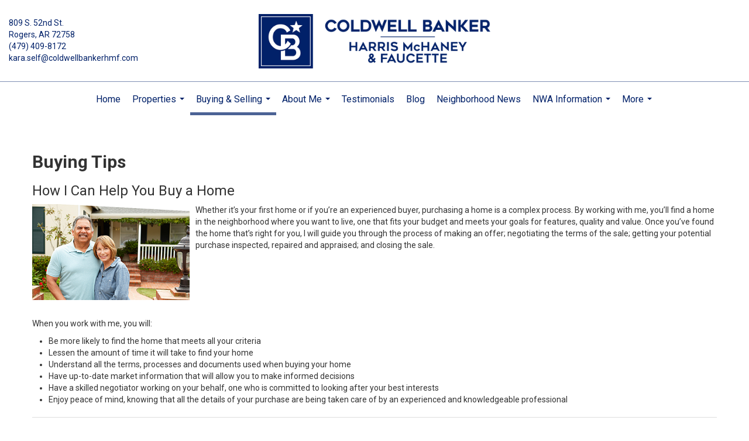

--- FILE ---
content_type: text/html; charset=utf-8
request_url: https://www.google.com/recaptcha/api2/anchor?ar=1&k=6LdmtrYUAAAAAAHk0DIYZUZov8ZzYGbtAIozmHtV&co=aHR0cHM6Ly95b3VyaG9tZW53YS5jb206NDQz&hl=en&v=PoyoqOPhxBO7pBk68S4YbpHZ&size=invisible&anchor-ms=20000&execute-ms=30000&cb=jgfs8fbsvog4
body_size: 48795
content:
<!DOCTYPE HTML><html dir="ltr" lang="en"><head><meta http-equiv="Content-Type" content="text/html; charset=UTF-8">
<meta http-equiv="X-UA-Compatible" content="IE=edge">
<title>reCAPTCHA</title>
<style type="text/css">
/* cyrillic-ext */
@font-face {
  font-family: 'Roboto';
  font-style: normal;
  font-weight: 400;
  font-stretch: 100%;
  src: url(//fonts.gstatic.com/s/roboto/v48/KFO7CnqEu92Fr1ME7kSn66aGLdTylUAMa3GUBHMdazTgWw.woff2) format('woff2');
  unicode-range: U+0460-052F, U+1C80-1C8A, U+20B4, U+2DE0-2DFF, U+A640-A69F, U+FE2E-FE2F;
}
/* cyrillic */
@font-face {
  font-family: 'Roboto';
  font-style: normal;
  font-weight: 400;
  font-stretch: 100%;
  src: url(//fonts.gstatic.com/s/roboto/v48/KFO7CnqEu92Fr1ME7kSn66aGLdTylUAMa3iUBHMdazTgWw.woff2) format('woff2');
  unicode-range: U+0301, U+0400-045F, U+0490-0491, U+04B0-04B1, U+2116;
}
/* greek-ext */
@font-face {
  font-family: 'Roboto';
  font-style: normal;
  font-weight: 400;
  font-stretch: 100%;
  src: url(//fonts.gstatic.com/s/roboto/v48/KFO7CnqEu92Fr1ME7kSn66aGLdTylUAMa3CUBHMdazTgWw.woff2) format('woff2');
  unicode-range: U+1F00-1FFF;
}
/* greek */
@font-face {
  font-family: 'Roboto';
  font-style: normal;
  font-weight: 400;
  font-stretch: 100%;
  src: url(//fonts.gstatic.com/s/roboto/v48/KFO7CnqEu92Fr1ME7kSn66aGLdTylUAMa3-UBHMdazTgWw.woff2) format('woff2');
  unicode-range: U+0370-0377, U+037A-037F, U+0384-038A, U+038C, U+038E-03A1, U+03A3-03FF;
}
/* math */
@font-face {
  font-family: 'Roboto';
  font-style: normal;
  font-weight: 400;
  font-stretch: 100%;
  src: url(//fonts.gstatic.com/s/roboto/v48/KFO7CnqEu92Fr1ME7kSn66aGLdTylUAMawCUBHMdazTgWw.woff2) format('woff2');
  unicode-range: U+0302-0303, U+0305, U+0307-0308, U+0310, U+0312, U+0315, U+031A, U+0326-0327, U+032C, U+032F-0330, U+0332-0333, U+0338, U+033A, U+0346, U+034D, U+0391-03A1, U+03A3-03A9, U+03B1-03C9, U+03D1, U+03D5-03D6, U+03F0-03F1, U+03F4-03F5, U+2016-2017, U+2034-2038, U+203C, U+2040, U+2043, U+2047, U+2050, U+2057, U+205F, U+2070-2071, U+2074-208E, U+2090-209C, U+20D0-20DC, U+20E1, U+20E5-20EF, U+2100-2112, U+2114-2115, U+2117-2121, U+2123-214F, U+2190, U+2192, U+2194-21AE, U+21B0-21E5, U+21F1-21F2, U+21F4-2211, U+2213-2214, U+2216-22FF, U+2308-230B, U+2310, U+2319, U+231C-2321, U+2336-237A, U+237C, U+2395, U+239B-23B7, U+23D0, U+23DC-23E1, U+2474-2475, U+25AF, U+25B3, U+25B7, U+25BD, U+25C1, U+25CA, U+25CC, U+25FB, U+266D-266F, U+27C0-27FF, U+2900-2AFF, U+2B0E-2B11, U+2B30-2B4C, U+2BFE, U+3030, U+FF5B, U+FF5D, U+1D400-1D7FF, U+1EE00-1EEFF;
}
/* symbols */
@font-face {
  font-family: 'Roboto';
  font-style: normal;
  font-weight: 400;
  font-stretch: 100%;
  src: url(//fonts.gstatic.com/s/roboto/v48/KFO7CnqEu92Fr1ME7kSn66aGLdTylUAMaxKUBHMdazTgWw.woff2) format('woff2');
  unicode-range: U+0001-000C, U+000E-001F, U+007F-009F, U+20DD-20E0, U+20E2-20E4, U+2150-218F, U+2190, U+2192, U+2194-2199, U+21AF, U+21E6-21F0, U+21F3, U+2218-2219, U+2299, U+22C4-22C6, U+2300-243F, U+2440-244A, U+2460-24FF, U+25A0-27BF, U+2800-28FF, U+2921-2922, U+2981, U+29BF, U+29EB, U+2B00-2BFF, U+4DC0-4DFF, U+FFF9-FFFB, U+10140-1018E, U+10190-1019C, U+101A0, U+101D0-101FD, U+102E0-102FB, U+10E60-10E7E, U+1D2C0-1D2D3, U+1D2E0-1D37F, U+1F000-1F0FF, U+1F100-1F1AD, U+1F1E6-1F1FF, U+1F30D-1F30F, U+1F315, U+1F31C, U+1F31E, U+1F320-1F32C, U+1F336, U+1F378, U+1F37D, U+1F382, U+1F393-1F39F, U+1F3A7-1F3A8, U+1F3AC-1F3AF, U+1F3C2, U+1F3C4-1F3C6, U+1F3CA-1F3CE, U+1F3D4-1F3E0, U+1F3ED, U+1F3F1-1F3F3, U+1F3F5-1F3F7, U+1F408, U+1F415, U+1F41F, U+1F426, U+1F43F, U+1F441-1F442, U+1F444, U+1F446-1F449, U+1F44C-1F44E, U+1F453, U+1F46A, U+1F47D, U+1F4A3, U+1F4B0, U+1F4B3, U+1F4B9, U+1F4BB, U+1F4BF, U+1F4C8-1F4CB, U+1F4D6, U+1F4DA, U+1F4DF, U+1F4E3-1F4E6, U+1F4EA-1F4ED, U+1F4F7, U+1F4F9-1F4FB, U+1F4FD-1F4FE, U+1F503, U+1F507-1F50B, U+1F50D, U+1F512-1F513, U+1F53E-1F54A, U+1F54F-1F5FA, U+1F610, U+1F650-1F67F, U+1F687, U+1F68D, U+1F691, U+1F694, U+1F698, U+1F6AD, U+1F6B2, U+1F6B9-1F6BA, U+1F6BC, U+1F6C6-1F6CF, U+1F6D3-1F6D7, U+1F6E0-1F6EA, U+1F6F0-1F6F3, U+1F6F7-1F6FC, U+1F700-1F7FF, U+1F800-1F80B, U+1F810-1F847, U+1F850-1F859, U+1F860-1F887, U+1F890-1F8AD, U+1F8B0-1F8BB, U+1F8C0-1F8C1, U+1F900-1F90B, U+1F93B, U+1F946, U+1F984, U+1F996, U+1F9E9, U+1FA00-1FA6F, U+1FA70-1FA7C, U+1FA80-1FA89, U+1FA8F-1FAC6, U+1FACE-1FADC, U+1FADF-1FAE9, U+1FAF0-1FAF8, U+1FB00-1FBFF;
}
/* vietnamese */
@font-face {
  font-family: 'Roboto';
  font-style: normal;
  font-weight: 400;
  font-stretch: 100%;
  src: url(//fonts.gstatic.com/s/roboto/v48/KFO7CnqEu92Fr1ME7kSn66aGLdTylUAMa3OUBHMdazTgWw.woff2) format('woff2');
  unicode-range: U+0102-0103, U+0110-0111, U+0128-0129, U+0168-0169, U+01A0-01A1, U+01AF-01B0, U+0300-0301, U+0303-0304, U+0308-0309, U+0323, U+0329, U+1EA0-1EF9, U+20AB;
}
/* latin-ext */
@font-face {
  font-family: 'Roboto';
  font-style: normal;
  font-weight: 400;
  font-stretch: 100%;
  src: url(//fonts.gstatic.com/s/roboto/v48/KFO7CnqEu92Fr1ME7kSn66aGLdTylUAMa3KUBHMdazTgWw.woff2) format('woff2');
  unicode-range: U+0100-02BA, U+02BD-02C5, U+02C7-02CC, U+02CE-02D7, U+02DD-02FF, U+0304, U+0308, U+0329, U+1D00-1DBF, U+1E00-1E9F, U+1EF2-1EFF, U+2020, U+20A0-20AB, U+20AD-20C0, U+2113, U+2C60-2C7F, U+A720-A7FF;
}
/* latin */
@font-face {
  font-family: 'Roboto';
  font-style: normal;
  font-weight: 400;
  font-stretch: 100%;
  src: url(//fonts.gstatic.com/s/roboto/v48/KFO7CnqEu92Fr1ME7kSn66aGLdTylUAMa3yUBHMdazQ.woff2) format('woff2');
  unicode-range: U+0000-00FF, U+0131, U+0152-0153, U+02BB-02BC, U+02C6, U+02DA, U+02DC, U+0304, U+0308, U+0329, U+2000-206F, U+20AC, U+2122, U+2191, U+2193, U+2212, U+2215, U+FEFF, U+FFFD;
}
/* cyrillic-ext */
@font-face {
  font-family: 'Roboto';
  font-style: normal;
  font-weight: 500;
  font-stretch: 100%;
  src: url(//fonts.gstatic.com/s/roboto/v48/KFO7CnqEu92Fr1ME7kSn66aGLdTylUAMa3GUBHMdazTgWw.woff2) format('woff2');
  unicode-range: U+0460-052F, U+1C80-1C8A, U+20B4, U+2DE0-2DFF, U+A640-A69F, U+FE2E-FE2F;
}
/* cyrillic */
@font-face {
  font-family: 'Roboto';
  font-style: normal;
  font-weight: 500;
  font-stretch: 100%;
  src: url(//fonts.gstatic.com/s/roboto/v48/KFO7CnqEu92Fr1ME7kSn66aGLdTylUAMa3iUBHMdazTgWw.woff2) format('woff2');
  unicode-range: U+0301, U+0400-045F, U+0490-0491, U+04B0-04B1, U+2116;
}
/* greek-ext */
@font-face {
  font-family: 'Roboto';
  font-style: normal;
  font-weight: 500;
  font-stretch: 100%;
  src: url(//fonts.gstatic.com/s/roboto/v48/KFO7CnqEu92Fr1ME7kSn66aGLdTylUAMa3CUBHMdazTgWw.woff2) format('woff2');
  unicode-range: U+1F00-1FFF;
}
/* greek */
@font-face {
  font-family: 'Roboto';
  font-style: normal;
  font-weight: 500;
  font-stretch: 100%;
  src: url(//fonts.gstatic.com/s/roboto/v48/KFO7CnqEu92Fr1ME7kSn66aGLdTylUAMa3-UBHMdazTgWw.woff2) format('woff2');
  unicode-range: U+0370-0377, U+037A-037F, U+0384-038A, U+038C, U+038E-03A1, U+03A3-03FF;
}
/* math */
@font-face {
  font-family: 'Roboto';
  font-style: normal;
  font-weight: 500;
  font-stretch: 100%;
  src: url(//fonts.gstatic.com/s/roboto/v48/KFO7CnqEu92Fr1ME7kSn66aGLdTylUAMawCUBHMdazTgWw.woff2) format('woff2');
  unicode-range: U+0302-0303, U+0305, U+0307-0308, U+0310, U+0312, U+0315, U+031A, U+0326-0327, U+032C, U+032F-0330, U+0332-0333, U+0338, U+033A, U+0346, U+034D, U+0391-03A1, U+03A3-03A9, U+03B1-03C9, U+03D1, U+03D5-03D6, U+03F0-03F1, U+03F4-03F5, U+2016-2017, U+2034-2038, U+203C, U+2040, U+2043, U+2047, U+2050, U+2057, U+205F, U+2070-2071, U+2074-208E, U+2090-209C, U+20D0-20DC, U+20E1, U+20E5-20EF, U+2100-2112, U+2114-2115, U+2117-2121, U+2123-214F, U+2190, U+2192, U+2194-21AE, U+21B0-21E5, U+21F1-21F2, U+21F4-2211, U+2213-2214, U+2216-22FF, U+2308-230B, U+2310, U+2319, U+231C-2321, U+2336-237A, U+237C, U+2395, U+239B-23B7, U+23D0, U+23DC-23E1, U+2474-2475, U+25AF, U+25B3, U+25B7, U+25BD, U+25C1, U+25CA, U+25CC, U+25FB, U+266D-266F, U+27C0-27FF, U+2900-2AFF, U+2B0E-2B11, U+2B30-2B4C, U+2BFE, U+3030, U+FF5B, U+FF5D, U+1D400-1D7FF, U+1EE00-1EEFF;
}
/* symbols */
@font-face {
  font-family: 'Roboto';
  font-style: normal;
  font-weight: 500;
  font-stretch: 100%;
  src: url(//fonts.gstatic.com/s/roboto/v48/KFO7CnqEu92Fr1ME7kSn66aGLdTylUAMaxKUBHMdazTgWw.woff2) format('woff2');
  unicode-range: U+0001-000C, U+000E-001F, U+007F-009F, U+20DD-20E0, U+20E2-20E4, U+2150-218F, U+2190, U+2192, U+2194-2199, U+21AF, U+21E6-21F0, U+21F3, U+2218-2219, U+2299, U+22C4-22C6, U+2300-243F, U+2440-244A, U+2460-24FF, U+25A0-27BF, U+2800-28FF, U+2921-2922, U+2981, U+29BF, U+29EB, U+2B00-2BFF, U+4DC0-4DFF, U+FFF9-FFFB, U+10140-1018E, U+10190-1019C, U+101A0, U+101D0-101FD, U+102E0-102FB, U+10E60-10E7E, U+1D2C0-1D2D3, U+1D2E0-1D37F, U+1F000-1F0FF, U+1F100-1F1AD, U+1F1E6-1F1FF, U+1F30D-1F30F, U+1F315, U+1F31C, U+1F31E, U+1F320-1F32C, U+1F336, U+1F378, U+1F37D, U+1F382, U+1F393-1F39F, U+1F3A7-1F3A8, U+1F3AC-1F3AF, U+1F3C2, U+1F3C4-1F3C6, U+1F3CA-1F3CE, U+1F3D4-1F3E0, U+1F3ED, U+1F3F1-1F3F3, U+1F3F5-1F3F7, U+1F408, U+1F415, U+1F41F, U+1F426, U+1F43F, U+1F441-1F442, U+1F444, U+1F446-1F449, U+1F44C-1F44E, U+1F453, U+1F46A, U+1F47D, U+1F4A3, U+1F4B0, U+1F4B3, U+1F4B9, U+1F4BB, U+1F4BF, U+1F4C8-1F4CB, U+1F4D6, U+1F4DA, U+1F4DF, U+1F4E3-1F4E6, U+1F4EA-1F4ED, U+1F4F7, U+1F4F9-1F4FB, U+1F4FD-1F4FE, U+1F503, U+1F507-1F50B, U+1F50D, U+1F512-1F513, U+1F53E-1F54A, U+1F54F-1F5FA, U+1F610, U+1F650-1F67F, U+1F687, U+1F68D, U+1F691, U+1F694, U+1F698, U+1F6AD, U+1F6B2, U+1F6B9-1F6BA, U+1F6BC, U+1F6C6-1F6CF, U+1F6D3-1F6D7, U+1F6E0-1F6EA, U+1F6F0-1F6F3, U+1F6F7-1F6FC, U+1F700-1F7FF, U+1F800-1F80B, U+1F810-1F847, U+1F850-1F859, U+1F860-1F887, U+1F890-1F8AD, U+1F8B0-1F8BB, U+1F8C0-1F8C1, U+1F900-1F90B, U+1F93B, U+1F946, U+1F984, U+1F996, U+1F9E9, U+1FA00-1FA6F, U+1FA70-1FA7C, U+1FA80-1FA89, U+1FA8F-1FAC6, U+1FACE-1FADC, U+1FADF-1FAE9, U+1FAF0-1FAF8, U+1FB00-1FBFF;
}
/* vietnamese */
@font-face {
  font-family: 'Roboto';
  font-style: normal;
  font-weight: 500;
  font-stretch: 100%;
  src: url(//fonts.gstatic.com/s/roboto/v48/KFO7CnqEu92Fr1ME7kSn66aGLdTylUAMa3OUBHMdazTgWw.woff2) format('woff2');
  unicode-range: U+0102-0103, U+0110-0111, U+0128-0129, U+0168-0169, U+01A0-01A1, U+01AF-01B0, U+0300-0301, U+0303-0304, U+0308-0309, U+0323, U+0329, U+1EA0-1EF9, U+20AB;
}
/* latin-ext */
@font-face {
  font-family: 'Roboto';
  font-style: normal;
  font-weight: 500;
  font-stretch: 100%;
  src: url(//fonts.gstatic.com/s/roboto/v48/KFO7CnqEu92Fr1ME7kSn66aGLdTylUAMa3KUBHMdazTgWw.woff2) format('woff2');
  unicode-range: U+0100-02BA, U+02BD-02C5, U+02C7-02CC, U+02CE-02D7, U+02DD-02FF, U+0304, U+0308, U+0329, U+1D00-1DBF, U+1E00-1E9F, U+1EF2-1EFF, U+2020, U+20A0-20AB, U+20AD-20C0, U+2113, U+2C60-2C7F, U+A720-A7FF;
}
/* latin */
@font-face {
  font-family: 'Roboto';
  font-style: normal;
  font-weight: 500;
  font-stretch: 100%;
  src: url(//fonts.gstatic.com/s/roboto/v48/KFO7CnqEu92Fr1ME7kSn66aGLdTylUAMa3yUBHMdazQ.woff2) format('woff2');
  unicode-range: U+0000-00FF, U+0131, U+0152-0153, U+02BB-02BC, U+02C6, U+02DA, U+02DC, U+0304, U+0308, U+0329, U+2000-206F, U+20AC, U+2122, U+2191, U+2193, U+2212, U+2215, U+FEFF, U+FFFD;
}
/* cyrillic-ext */
@font-face {
  font-family: 'Roboto';
  font-style: normal;
  font-weight: 900;
  font-stretch: 100%;
  src: url(//fonts.gstatic.com/s/roboto/v48/KFO7CnqEu92Fr1ME7kSn66aGLdTylUAMa3GUBHMdazTgWw.woff2) format('woff2');
  unicode-range: U+0460-052F, U+1C80-1C8A, U+20B4, U+2DE0-2DFF, U+A640-A69F, U+FE2E-FE2F;
}
/* cyrillic */
@font-face {
  font-family: 'Roboto';
  font-style: normal;
  font-weight: 900;
  font-stretch: 100%;
  src: url(//fonts.gstatic.com/s/roboto/v48/KFO7CnqEu92Fr1ME7kSn66aGLdTylUAMa3iUBHMdazTgWw.woff2) format('woff2');
  unicode-range: U+0301, U+0400-045F, U+0490-0491, U+04B0-04B1, U+2116;
}
/* greek-ext */
@font-face {
  font-family: 'Roboto';
  font-style: normal;
  font-weight: 900;
  font-stretch: 100%;
  src: url(//fonts.gstatic.com/s/roboto/v48/KFO7CnqEu92Fr1ME7kSn66aGLdTylUAMa3CUBHMdazTgWw.woff2) format('woff2');
  unicode-range: U+1F00-1FFF;
}
/* greek */
@font-face {
  font-family: 'Roboto';
  font-style: normal;
  font-weight: 900;
  font-stretch: 100%;
  src: url(//fonts.gstatic.com/s/roboto/v48/KFO7CnqEu92Fr1ME7kSn66aGLdTylUAMa3-UBHMdazTgWw.woff2) format('woff2');
  unicode-range: U+0370-0377, U+037A-037F, U+0384-038A, U+038C, U+038E-03A1, U+03A3-03FF;
}
/* math */
@font-face {
  font-family: 'Roboto';
  font-style: normal;
  font-weight: 900;
  font-stretch: 100%;
  src: url(//fonts.gstatic.com/s/roboto/v48/KFO7CnqEu92Fr1ME7kSn66aGLdTylUAMawCUBHMdazTgWw.woff2) format('woff2');
  unicode-range: U+0302-0303, U+0305, U+0307-0308, U+0310, U+0312, U+0315, U+031A, U+0326-0327, U+032C, U+032F-0330, U+0332-0333, U+0338, U+033A, U+0346, U+034D, U+0391-03A1, U+03A3-03A9, U+03B1-03C9, U+03D1, U+03D5-03D6, U+03F0-03F1, U+03F4-03F5, U+2016-2017, U+2034-2038, U+203C, U+2040, U+2043, U+2047, U+2050, U+2057, U+205F, U+2070-2071, U+2074-208E, U+2090-209C, U+20D0-20DC, U+20E1, U+20E5-20EF, U+2100-2112, U+2114-2115, U+2117-2121, U+2123-214F, U+2190, U+2192, U+2194-21AE, U+21B0-21E5, U+21F1-21F2, U+21F4-2211, U+2213-2214, U+2216-22FF, U+2308-230B, U+2310, U+2319, U+231C-2321, U+2336-237A, U+237C, U+2395, U+239B-23B7, U+23D0, U+23DC-23E1, U+2474-2475, U+25AF, U+25B3, U+25B7, U+25BD, U+25C1, U+25CA, U+25CC, U+25FB, U+266D-266F, U+27C0-27FF, U+2900-2AFF, U+2B0E-2B11, U+2B30-2B4C, U+2BFE, U+3030, U+FF5B, U+FF5D, U+1D400-1D7FF, U+1EE00-1EEFF;
}
/* symbols */
@font-face {
  font-family: 'Roboto';
  font-style: normal;
  font-weight: 900;
  font-stretch: 100%;
  src: url(//fonts.gstatic.com/s/roboto/v48/KFO7CnqEu92Fr1ME7kSn66aGLdTylUAMaxKUBHMdazTgWw.woff2) format('woff2');
  unicode-range: U+0001-000C, U+000E-001F, U+007F-009F, U+20DD-20E0, U+20E2-20E4, U+2150-218F, U+2190, U+2192, U+2194-2199, U+21AF, U+21E6-21F0, U+21F3, U+2218-2219, U+2299, U+22C4-22C6, U+2300-243F, U+2440-244A, U+2460-24FF, U+25A0-27BF, U+2800-28FF, U+2921-2922, U+2981, U+29BF, U+29EB, U+2B00-2BFF, U+4DC0-4DFF, U+FFF9-FFFB, U+10140-1018E, U+10190-1019C, U+101A0, U+101D0-101FD, U+102E0-102FB, U+10E60-10E7E, U+1D2C0-1D2D3, U+1D2E0-1D37F, U+1F000-1F0FF, U+1F100-1F1AD, U+1F1E6-1F1FF, U+1F30D-1F30F, U+1F315, U+1F31C, U+1F31E, U+1F320-1F32C, U+1F336, U+1F378, U+1F37D, U+1F382, U+1F393-1F39F, U+1F3A7-1F3A8, U+1F3AC-1F3AF, U+1F3C2, U+1F3C4-1F3C6, U+1F3CA-1F3CE, U+1F3D4-1F3E0, U+1F3ED, U+1F3F1-1F3F3, U+1F3F5-1F3F7, U+1F408, U+1F415, U+1F41F, U+1F426, U+1F43F, U+1F441-1F442, U+1F444, U+1F446-1F449, U+1F44C-1F44E, U+1F453, U+1F46A, U+1F47D, U+1F4A3, U+1F4B0, U+1F4B3, U+1F4B9, U+1F4BB, U+1F4BF, U+1F4C8-1F4CB, U+1F4D6, U+1F4DA, U+1F4DF, U+1F4E3-1F4E6, U+1F4EA-1F4ED, U+1F4F7, U+1F4F9-1F4FB, U+1F4FD-1F4FE, U+1F503, U+1F507-1F50B, U+1F50D, U+1F512-1F513, U+1F53E-1F54A, U+1F54F-1F5FA, U+1F610, U+1F650-1F67F, U+1F687, U+1F68D, U+1F691, U+1F694, U+1F698, U+1F6AD, U+1F6B2, U+1F6B9-1F6BA, U+1F6BC, U+1F6C6-1F6CF, U+1F6D3-1F6D7, U+1F6E0-1F6EA, U+1F6F0-1F6F3, U+1F6F7-1F6FC, U+1F700-1F7FF, U+1F800-1F80B, U+1F810-1F847, U+1F850-1F859, U+1F860-1F887, U+1F890-1F8AD, U+1F8B0-1F8BB, U+1F8C0-1F8C1, U+1F900-1F90B, U+1F93B, U+1F946, U+1F984, U+1F996, U+1F9E9, U+1FA00-1FA6F, U+1FA70-1FA7C, U+1FA80-1FA89, U+1FA8F-1FAC6, U+1FACE-1FADC, U+1FADF-1FAE9, U+1FAF0-1FAF8, U+1FB00-1FBFF;
}
/* vietnamese */
@font-face {
  font-family: 'Roboto';
  font-style: normal;
  font-weight: 900;
  font-stretch: 100%;
  src: url(//fonts.gstatic.com/s/roboto/v48/KFO7CnqEu92Fr1ME7kSn66aGLdTylUAMa3OUBHMdazTgWw.woff2) format('woff2');
  unicode-range: U+0102-0103, U+0110-0111, U+0128-0129, U+0168-0169, U+01A0-01A1, U+01AF-01B0, U+0300-0301, U+0303-0304, U+0308-0309, U+0323, U+0329, U+1EA0-1EF9, U+20AB;
}
/* latin-ext */
@font-face {
  font-family: 'Roboto';
  font-style: normal;
  font-weight: 900;
  font-stretch: 100%;
  src: url(//fonts.gstatic.com/s/roboto/v48/KFO7CnqEu92Fr1ME7kSn66aGLdTylUAMa3KUBHMdazTgWw.woff2) format('woff2');
  unicode-range: U+0100-02BA, U+02BD-02C5, U+02C7-02CC, U+02CE-02D7, U+02DD-02FF, U+0304, U+0308, U+0329, U+1D00-1DBF, U+1E00-1E9F, U+1EF2-1EFF, U+2020, U+20A0-20AB, U+20AD-20C0, U+2113, U+2C60-2C7F, U+A720-A7FF;
}
/* latin */
@font-face {
  font-family: 'Roboto';
  font-style: normal;
  font-weight: 900;
  font-stretch: 100%;
  src: url(//fonts.gstatic.com/s/roboto/v48/KFO7CnqEu92Fr1ME7kSn66aGLdTylUAMa3yUBHMdazQ.woff2) format('woff2');
  unicode-range: U+0000-00FF, U+0131, U+0152-0153, U+02BB-02BC, U+02C6, U+02DA, U+02DC, U+0304, U+0308, U+0329, U+2000-206F, U+20AC, U+2122, U+2191, U+2193, U+2212, U+2215, U+FEFF, U+FFFD;
}

</style>
<link rel="stylesheet" type="text/css" href="https://www.gstatic.com/recaptcha/releases/PoyoqOPhxBO7pBk68S4YbpHZ/styles__ltr.css">
<script nonce="v1GVTCWlZdoJYA5G3Xn6cg" type="text/javascript">window['__recaptcha_api'] = 'https://www.google.com/recaptcha/api2/';</script>
<script type="text/javascript" src="https://www.gstatic.com/recaptcha/releases/PoyoqOPhxBO7pBk68S4YbpHZ/recaptcha__en.js" nonce="v1GVTCWlZdoJYA5G3Xn6cg">
      
    </script></head>
<body><div id="rc-anchor-alert" class="rc-anchor-alert"></div>
<input type="hidden" id="recaptcha-token" value="[base64]">
<script type="text/javascript" nonce="v1GVTCWlZdoJYA5G3Xn6cg">
      recaptcha.anchor.Main.init("[\x22ainput\x22,[\x22bgdata\x22,\x22\x22,\[base64]/[base64]/[base64]/[base64]/cjw8ejpyPj4+eil9Y2F0Y2gobCl7dGhyb3cgbDt9fSxIPWZ1bmN0aW9uKHcsdCx6KXtpZih3PT0xOTR8fHc9PTIwOCl0LnZbd10/dC52W3ddLmNvbmNhdCh6KTp0LnZbd109b2Yoeix0KTtlbHNle2lmKHQuYkImJnchPTMxNylyZXR1cm47dz09NjZ8fHc9PTEyMnx8dz09NDcwfHx3PT00NHx8dz09NDE2fHx3PT0zOTd8fHc9PTQyMXx8dz09Njh8fHc9PTcwfHx3PT0xODQ/[base64]/[base64]/[base64]/bmV3IGRbVl0oSlswXSk6cD09Mj9uZXcgZFtWXShKWzBdLEpbMV0pOnA9PTM/bmV3IGRbVl0oSlswXSxKWzFdLEpbMl0pOnA9PTQ/[base64]/[base64]/[base64]/[base64]\x22,\[base64]\\u003d\x22,\[base64]/[base64]/DrkYSNcKpw5gWb0MNTzA/w6/[base64]/CqgBdwobCp8O1dHbCrBcSPwEaw65fEsKIQwQkw7lcw6jDj8OjN8KSTcOVeRDDpMKeeTzCr8KaPnoDCcOkw57DmyTDk2UcOcKRYk3Cv8KudhgsfMOXw7/DhsOGP3dNwprDlRTDn8KFwpXCtsOqw4wxwovCggYqw7tTwphgw7w9aibCisKLwrk+wrNpB08pw5oEOcOEw4vDjS9nKcOTWcKZDMKmw6/[base64]/wpgaw4kJw7zCgCcXZ8KDHRNpWEjCuMKZNBMGwo7DksKKMMOOw4fCohcUWsKdScK+w5TCrVgNXFvCpxtjT8KOKcKcw5tOKzrCgsOIByNzdC5bRBBhFMOHEW3DhQHDqWMJwr/[base64]/DugnCiz5qw4PCoMKwMMKjPD/CicOwwoM2PcOLw43DkSMKwossC8O/esOdw4jCisOzHsK8wrxmAcO+PMOiPU5pwq7Du1vDiWvDhgPCs0vCgD5PVUI7cWBfwp/DpMO1wp1EX8OvfsOUw7vDqUTCicK/[base64]/EsKbw6bCrDLChkLCo8Oaa8KGwqtCB8KXEy9ww4Q7XcKYBzg5wrjDp0VtdmJiwqzDkGp8w5sgwrkdeUULU8Kjw6NVw4NzcMKcw5YEa8KMAcK8MFrDr8OHfjtPw6fCs8OVfxhfLDzDqMOrw79kFyoaw5oKwqPDrcKiccOlw7o1w4vDq3jDiMK2wpTDkcO/RsOMBMO8w4zDocKoa8K6TMKGwo7DgyLDiGLCtGp3SCrDgMObwr/CjSzCsMO7w5FEw6PCtBFcw7jCp1Q5bsKDIEzDqxTCjDjDsiTDjcKHw7whRcKjaMOlHcKbDMOLwpjCvMKWw5xCw7N0w4B9D07DhnPDnsK/bcODw5wBw7vDvwzDi8OtKlQaNMOiNMK0CEzCoMOtJBI5GMODwphoNkPDqkdpwqw+TcKcEVgLw63DvX/DhsOfwp1ALMO7woDCukwmw4J4UcO5MTzCkHfDi3czRz7CssOAw53DmhYSRUo0B8KlwpEHwpF6w53DhmURJynCsTPDncK4fgbDr8OGwpMsw7svwoYcwpZqZsK3UjBTSsOqwoLCo0o3w4XDlsOEwpRCWcKVLsOhw5QvwojCqjPCs8KHw7HCpcOYwqhVw5HDjcK/RyR8w7rCqcKmw7wXesOTTwo9w4oLfULDtsOgw7Z/TcOiWQdfw5XCsltaUlV5CMOJwrLDh0tgw4gLRcKfC8OXwqrDr3rCoiDCvsOhfMOWYhzCkcKPwpnCmWI3wop+w4sRBMK5wrMGeC/DoVYeXBVcbsKuwp/CkwtBfmMLwovChcKAd8OUwqjDnlPDvG7CkcOgwoAqRjN0w40oOMKxGcOkw7zDkEcqdcK6wrVZT8ONwovDmD3DgF/CvAsqXcO+w6k0wrtkwpBUWGLCnsOFfVIpGMK/[base64]/Dl8KHw77DqRrCjcOHw6BwFULDjVtKw4tZS3LCgSbDh8O4d2F0c8KrC8KbwrfDilt+w67CshzDviTDpMOwwpgKU3XCu8OwTilwwowbwo80w6/CucKDUwhOwrbCrsO2w54dV1TDsMOcw7zCsGJlw6rDtcKQMEd0e8K0S8O0w5fDr27ClcOawrnCuMOFLsOyRMKZI8OEw5/CmUTDpGl/wqTCr0oUeTN+w6I/VUUfwobCtE3Dn8KsBcO9T8OySsKQwonCvcKtOcOowpjCrsKPQ8Ozw57Cg8OYDTzCkjPDgT3DoSxUTg4ywpbDpQvCkMOpwrvDrMObwq5QbcKWw69mFy0BwrR1w4FTwrnDmVIPwobCiSc2HsO/wrLCp8KYcg3ChcO9KsOMNMKuKRsMNGPCscKMacOfwrRnw73DiSE0w7tuw5XCp8OHFkETW2xZw6LDrVjDpCfCugjDmsKBFsKTw5TDghTDv8KfQB/Dtxtvw6I+F8Kuwq3CgsO0BcO2w7zDu8OmLibCmDzCu07CmC7Ct183w78DR8KjZ8Kkw5I7bMK3wr3Cv8K+w509NHrDssO3FhFHBMOwZcOYCz7DnF/DlcOfw5ZaakjCklJfwqA2PsOBVRhbwpXCrMOPKcKOw77CsT5eL8KOZ3IXV8K7XjPDrsKBNEfDqsKLw7ZzcMODwrPDiMOvLiQSaz/Cmk8pbsOCMjzChsKKwp/CkMOWScKyw6FBcMOLDsKVUWYiBjrDkQNAw6dwwr3DiMOAFMOUbsOdent1ZwHCkwsrwpPCj2TDmSdjU2MTw7IkVsKxw61rXiDCrcO+fcKyY8KYKMOJbnhBbiHDgE7Dq8OodcKmccOawrfCuR3DjMKWHRoKShXCicKZfSA0FFIZN8Kcw4/DqBHCkRfCmhYUwoF/wovCmyLDlwRbVMKow67Dnk/Co8KRbCPClj9Ew6jDgcOBwql8wr9yecONwo/[base64]/Cp8KYwpfDrEjCl03CtsONwoRnw4MMw7UGwoUlwpvDvxQfFsOtQsOLw6PCsT1swrkiwps6c8Ovw6vCjW/CgcOCO8Kge8KQwqrCj07Dtj5qwqrCtsOow7sqwqFLw5fCosOMVgXDpG18GQ7CnnHChA7ChAtNCDDCncKyCBRcwqTChm/DpMO8QcKXKG5TU8OjWMKYw7vCjXDDj8K4O8Oxw5vChcOLw5NICHPCgsKLw6V9w6nDg8OpEcK2VcK6wrHDlMO+wrESasOyQ8KfT8OIwowEw4Jgamh5VzHCo8KhTWvDpsOrwpZNw4/Dm8KpF2PDpVFWwrnCtBgBMU0aAcKrYMKdbmxMw4bDmXtDw6zCvS9YPcKAbAvDlcOVwognwrdGwpYvw4/CucKgwq3Dg2jCs1R/w5NJS8OjZ2rDocO/F8OkCkzDqAMGw5fDijPDmsOmw7TCqgBaCFXDosO2w5hDL8KBwqddwpTCrz/DphVJw6oEw6Z5w7DDozNnw7sAM8OTVSpsbw/Dh8OOTwXCgsOfwrB+wot3w4PClsO/w7kGLcOVw7tfcjnDhsKSw6oYwqsYW8Ofwrx0K8KHwr/CjHDDjW/Ci8Oewo5eYCkrw6RgQMK6dkwjwrQ4K8KFwpvCjGJBM8KgScKacsKhUMOeYDPDjHjDksKyXcKJIxxzwoFzfSXCp8K2w60oUsOHb8KDw6zCrx3DuxLDuhlyC8KXPcKowqHDoXjCoQhAWQvDhBQVw6Ftw4c8wrTCpk3Ch8OYARzCi8OJwqddDcKuwoXDt2/ChsK2wrMWw5ZwBcKmOsOyLsOgfcKJJ8OXSGTCjFXCncODw6nDiBrCiwRiw6QzDgHDpcO0w67CpsO2d0rDhEPDgcKow6LDsCtpRsKCwqJxw5jDkQ7Dg8KnwooWwrkeT0fDnk45VWfCmcKiFsOkQMK/wqDDpisIesOowoUwwrjCvHAiTcORwqkiwqHDtsKQw5gNwo87PSxNwpkaMi7DrMKpwoEpwrTDrzx8w6lATQMXbWjCvR16wrbDocONbsK8KMK7dwzCm8OmwrXDtsO/[base64]/CqGXDphNVwoxlT8OpXyxzw5RYwp3Ds8OPwoVabVQRw5wtYXXDq8K2VR89f3FNSlQnazhzwphow5LDsSo3wp5RwpwSwoddw6Erwp1nwrkWwobCsy/CmyEVw7zDumgWBQYsTCYEwqB7PWcLTmXCrMObw73Dk0jDgWLCihLDjXgQJ0dxXMKVwojCsyZ4e8KPw7VTwoXCvcOGw4xNw6NEJcO6HMOqfwTCtMKUw7daK8Ksw7BOwoTCjAbDg8OvBzjCpEkOQS/Co8O4QMKJw4dVw7rDicOAw6nCu8O7BcONwrx5wq3Cow3CjsOiwrXDusKiwpBGwqRHR3NUwrQlMcORFcO9wpYCw57Cp8OMw7k1GRbChsOVw5TCiTnDuMKmAMOWw7TDj8OVw6/DmsKow6vDnzQfLno8AMOUUibDuB7CqVoKfEU/XMOFwoHDkMKgXsKqw50ZNsK2JsKJwpUrwq0vbMKIw4QPwpjCn1osAFAbwr3DrmzDksKCAFvClcKEwpQxwqnCiQDDvh0/[base64]/[base64]/CncKBMnPCjkMGXMODw48XL8OcS8O8w5A/w4/DiF/CiQM6w6/[base64]/DsOnw4nDh1Jxwq8HwqvCj3nCjB/CoBYzSHLCj8OnwrnCpcK1aVbCnsO0fzE3HV4Ew5vCkMKIZsKvNivCkcOqAjlxWz5bw4YtcMOKwrzClcOEwolJWsOmNDVNwr/CuQlhKMKdwrLCiHkmbwBxwqvDhcOeKcK1wqrCuBViNsK1XF7Dg0/CuEwuw7A1G8OQesKrw4LCgGnCnXUjFsOfwpZLVsKjw57DgsKawoxNC0VQwojDqsOsPSx+SS/CrzEAY8OfXMKBJlVVw4/[base64]/ClTzCjsOrw7AxwptnwpcWw5zDoBg/cMO6eWl6XcKbw7x+NyApwqXCiSrCj2Zvw7/DkUnDq1nCq01dwqENwqzDoG9SJnzDoFTCnsKtw7dAw71pG8K/w4vDmF3DsMOdwpxAw7rDjsOrw6jCgSDDs8Kgw7gaUsOyXSzCqMOPw6p3cD9Fw4gebsOMwoDCo3fDqMOTw4bCtS/CusOjeX/[base64]/OnoPw4HDjW8sAcKRclXDlWnDncKCw6/CtlhAYMKCAMKjIDnCmcOhMmLClcOaUS7CrcKAXGrDkMKneDbCvE3ChALCmU3CjnHDigJywp/[base64]/c8O+GEvDoEkVw4JiHFLClAICTTfCpsKMHMKBwpzDqlUgw6gNw5EIwozDkT0CwozDkcOmw7xfwrHDrMKcw7csV8OfwoDDhQMabMKQGcOJIjs+w5JdcT/Dt8KyesKLwqAmScK3BkrDi0TDtsKIwoPDhMOjw6QqecOxYcKHwozDnMKkw59Yw5jDnjrCo8KtwqEPHXgQFjNUw5TCo8KmNsOwdMK3Zm/CvSHDtcKRw6oPw4g2UMOYRSVYw6nCjMO3RXdEbwbCrMKbMFvDvklDQcOWBMKfUS8/[base64]/CgsOWwpVPSHTCucKNLkoiFMK9wpAOw7nDucOuw7zDvkPDicKiwrTCpsKgwqkfaMKpLnLDncKLdcKqe8O0w5nDkzdNwqR6wpNzVsKwTTfDt8KQw4TCmEXDocOewrrClsKtVzIzw6bChMK5wo7Dl393w65yc8Kow5xwO8ONwr4swrN/VG8GWF3DkGN0VVlrw7tFw6zCpMKmwo7DixNvwr5nwoU5MXkRworDssOXVcOaXsKxR8K1enZFwq5Tw7jDpXPDkg/CiG02B8KYwqN3FMKew7R1wqLDpmrDqHlbwoXDn8K1wo/[base64]/DjsKkZGlabi54wqLDtUBIKHI9wpt8AMOTwrdUC8Ktwp1Dw4MjA8ONwoDCoiVGw4LCtDXCj8OqTjrDgsKxVsKVWsKBwqrChMOWFjxXw5rCm1MoOcKBwq1UTz/DoE0Nw4lWYHl2w4HDnk5awqLCnMOICsKyw73DnjLDrCU7w7zDsX90dxkAB0fDtyIgV8OTfFjDu8O9wotNYS90wqs2wqAREWTCpMK7SkpLFFwUwojCtcOBIQvCsGXDkDsbVsOqfsKow50ewqbCn8OBw7fCmMODw6McGMKrwrtjDsKHwr/Cg1/Dl8O1w6bCmyVEw4jCjVXDqjXCg8OQZjzDrGtjw57ChQk6wpvDnsKpwpzDvgrCpsOKw6tcwpTDmXjCgMK9MS0rw4PDkzrDi8K4YMKKacOwag3Cu1dKW8KUcsOwWBHCoMOGw75SHVrDnlotYMKjw7DCmcK8PcOjZMOkI8KPw5TChhDDtE/DmMKQb8O+wpciwp3DnDBDc1TCvAbCvksPU1VgwpnDi13CpsOGCgHCmsK4ZMKbD8KRTUjDlsK9wrbDlsO1FhrClz/DtFU5wp7DvsKvw7jDh8K3wrJLHiPCg8KWw6tRP8OowrzDl1bDh8K7wpLDjxUtQsKJwpZkP8Klwo7CsXFwFlHDn0s/w7zCg8ONw5MHegTClQlwwqfCvXRYB0/Do0FHUcOzwoFPVMOcKQBuw4nCqMKKw4DDg8OAw5PDoHTDscOpwojCkFbDr8OgwrDDnMKzw6MFSh/Dv8OTw4/Dk8KfCikWP3XDn8O/w5w6ccOKccKjw64QI8O+w79YwrvDuMOJw7PCm8OBwqfCnyfCkH7Cl13DssOibcKIM8OfbMOYw4rDm8KSFSPCiB1owqY/woEbw7HCrsKxwoxfwoXChWQdS3wZwp0ww7HDswPCi3h9wrnCpx5zL37CjnRcw7TCrBXDmsO3b1hiEcOVw4fCqcKzw5AuHMKhw4TCuhvCvwHDpH41w5pAaxgOwphuwrIjw6M3GMKSbyfCicOxegjDkkfCtB3DosKUdSAvw5vCnsOWEhjDrsKbXsK5w60QVcO/w4wvSFNWdSoiwqDCl8OqUcKnw4XCl8OeIsOYw4pkAcOZKGbDuWbDvE3Cp8KQw5bCqAQDwoVrPMKwFMKYPcK2EMKaXRjDp8O5wq85MD7DigYmw53ChCRhw5V9YUFiw5sBw75Mw5fCsMKDXsKqenQrw5k/[base64]/Co2VLw5JKwqocw64gJHbCjhjCgWjDsMOlQMKuNsKSw4DDiMKvwp4Swq/DkcK/C8O9w4Vbw5NoUWglGDxnwq/CucKTXzfCu8KwD8K3KMKMA2jCusOvwobDoXEydAHDpsK/d8OpwqcQagvDrWNBwpHDphfCt1nDtsO6TcOCanjDhhvCl0rDiMOPw6TChMOlwqTDggQZwo3DrMKbD8KAw6VERcKhdsOqwr4GW8KSw7psV8K/wq7CsRkpeUTCgcOqMy1xwqkKw6zCn8OnFcKvwpRhw7LCj8OyAVUXKcKiWMOEwr/[base64]/DkMOsIQ8QXMKlXmLCjsObY8OKbMOqwqtpZCHDhMKeHMOmFcOgwrbDmcKMwp3DkkPCmEQ9GsOMen/DlsKjwrIswqjCgsKDwrnClSUtw6JPwofChkTDhyV2XQtMCsOMw6zDmcO7Q8KtW8O4VsO6MCwadUJsHcKdwotrTgzDqcK5wrrCmlk8w4/CjldLJsKAXzHDi8KwwpLDosO+dSxhVcKkN2DCjyEew67CuMK9AMO+w5PDiwXClh7Dj2zDkCbCk8ONw7vDscKkw69wwoLDiUjClMK+PA4sw6QQw5bDlMOSwo/Cv8KEwpVKwpHDkMKxCU3DoGrCkQslF8K3c8KHA0BpbgDDiQRkw6ANwqbCqlNTwr9sw55sJk7DgMKzwpXChMO9c8OiTMOnYFTCs3XClFPCiMK3BkLDhsKWPTkqwqHCnU/DiMKbwr/Dum/[base64]/Ctz3DucOeZMODMsO0QzTDo8OXwqvDucOxwrHDocKPFQrDlxFow4YkccKdDsOlTCDCthIlXTZRwrfCm2ceThBNVcKCJcKiwokXwp1cYMKDGBnCjkPDsMKZEBDDvgBHRMKNw5zCpivDiMKHw6M+BgXCrcKxwp/[base64]/CgVsSw69/[base64]/Fx3CtsO4CgYfwrgZZERQwrnCq8Oww7bDlMKbSQp7wp8mw6slw4rDrnInwp4nw6TDuMOvbsOww5rCjVjChcO2bwFVYsKVw4DDmmE6S3zDqn/DnnhUwovDvMOCQSzDnEU4CMKtw73CrnHDrcKBwoBTwpcYLm43eFxqw47Dm8OUwotCH2TCvxzDkMOew5HDkSrDk8OtIybDv8KWBcKBR8Kdw7vCoRbCncKzw4/CvyrDrsO9w77Cq8O2w5pMwqwpSsK3aAHCg8KHwrTDlXvCssOlw4nDuWMyJ8Ohw67DsS/CtWLCpMKzDw3DhRHCnsOxanTCh1YWcMKAwoTDqSEdS1DCisKkw7s2UHsUwqbDsRzDkXxTUQZWw6jDtCUfejpmLgTCpnt9w6nDimnCsgTDtcKFwoDDjlU9w7J0c8O9w6DCrMKuwqvDtBULw5BSw4zCmcK5IURYwpPDtMOYwpLCuS/CjMODKTF+wqEiYg4Rw5/Dvx8Gw6tGw7ksYcKWRXECwrBiC8OZwq4sN8KmwrDDkcOfwpdQw6jDksOQTMK8wonCp8OqH8KRSsKIw6RLwqrDizwWHg/DkDcrOT/[base64]/w47DmMO5w7vCh8K3wqPDtic4w7zClMKbw5o8CMK3wqk7w5DDilnCv8K7wpDChGcsw71lwozCvl/[base64]/CvzZOYnHCpcOaBDAzQMK/[base64]/CrUvDsHHCscOPwqNTecKrw4QaMXjDii0DJDHDn8OCU8Kcd8OIw6TDuhJEZMKSN2jDisKRAsOdwrYtwq14wrN1FMOZwodLScO/DT13wqp0w53Dnw/DgF0ScGLDlUfDjiprw4YiwqPDmXwUwq7DtcO9wp1+K07DhjbDtMO2ICTDnMKuw7EAb8OlwpnDnyU+w7AXworCjsOKw5cZw61FOnXDijg4w69xwrrDiMKGD2PCn3UEOV3Du8OUwpktw4nCjwfDhcOyw5bCj8KYels5wq1kw5E+GMKkdcOrw4/[base64]/DhsKGw642w7XCnE3CnQ5cw6PCicKkUlx6w7tDwrXDjD5WRsOmcMK6csKSU8KzwqDDuF/CtMO1w57DqwgJM8O7ecOMIU7CiQxTP8OLdsKAwrvDiiMrWSvCk8KowqnDgcK1wqUQJVvCmgXCnkdbPFY5wp1ZH8Ovw4HCrcK5wp7CvsKTw57CuMKRJcKJwqg2PcKjPjk6VmHCg8Obw4EEwqgXwqtrQ8Omwo/ClSEbwro4TzFNw7JtwqdPRMKtbMOZw5/CocKew691w7zCu8OrwpLDlsOlQivDlhvDpw0hYGt3Jh3DpsOuWMK4J8KCE8OhM8O0QsOdLsOvw7LDrwYjbsK0d28gw5nCgj/CpsOrwrbCoBHCuhQrw6wJwo7CpmUfwprDvsKbw6bDqHvCm1TDqWHDhk4Yw7fCh0kULMKIWS/DgcOlA8KGw4LCiDUQe8KUO0LCllXCvREaw4xvw6fDsnvDmUrDtwrCgU9PbcOrNMOYAMOiVXTDnMO5wqgcw5/DkMOTwrTCu8Oxwo3CssOwwrbDucOTw5kTc2B4EC7CqMK6ED9tw509w64JwprCnxDClcOaDWXClyDCqH/[base64]/CqXxWBDRwwpvDjgJzw67Dg8O4w5zDp10vNMK7w404w67CpsO2bMOaMwDCsDvCuUvCvz80w6xuwrzDs2Zfb8O2KsKmdMKBwrhOOH8VMhLDscOJbXQwwp/[base64]/w6PCqMOGw6nDsSE1amJoIyxMw6VrwpY1w54sfMKXwoZLwpMEwrzClsO3MsKZUTFATxzDg8O3w5U/[base64]/Dono/w7/DjMK6wrV5QMOoE1TCtcKjWXvDgi5cw5JtwrsOKQLCuk9Qw4/CnMKRwoEfw5Eqw7jCr2hJYcKzwodmwq9fwqgiVBLCj0rDmj1Gw5HCqsKHw4jCgVsmwrFqBAXDpDPDrcK7csOVwr/CjG/CjsOMwq5wwqQBwrgyCW7CkwgdMMKNw4YgZmzDkMKAwqdEw64KFMKlUsKJHVISwq4Rw6sSw7gVwohNw5cCwqTDrcKKTcOpW8OewodJXsKpVcKBw6l0wp/CjMKNw6vDo2PCr8KQfzNCVcKSwqnCgsOXCsO8wrPDlTUow6AEwqlow5vDoy3Dr8KVTsOmYMOjasOTAMKYMMKjw5HDsWjDhMOKw6rCgmXCjFTCuzfCkCbDucOuwq0vHMOKCcOAEMOaw6cnwr19w4JXw7ZLw6YowrwYPmFqCcKSwoEBw77CtFIADCFew5/Cuml+wrY/w6tNwovCt8OTwqnCigxJwpcJGsK+YcOdU8KCPcKkDV/Dki5fbl0OwqjCgcK0W8OEIRjDksKLRsO+wrF6wpjCsG/[base64]/w7QSw4ZIe8Kow4cMwr9HRyQ7bMOcwpMJwqDCv08cQFjDgy1iwofDkMKzw4howq/Cs0FDDsOtbsK7VVAkwooDw5HDrcOIDcOowocJw7tbYcK9woIUHTRNFsK/AsK7w4PDqsOvFcO5Q0DDnWs7OjwQUk5UwrTCicOcM8KCf8Oaw57DqjrCpk7ClChJwo5Dw4zDmU8tPD9idcK+fkFjwpDCol/Cv8KLw4F5wpfDgcK3w5DCj8K0w5d/woTCpnJSw4XCpMKGw6zDo8Kpw53DtWUBwr5pwpfDksKQw4HCikfCuMKOwqhPGCVAHhzCsCxWeEnCq0XDvwYYfsKmwo3DlFTCo2dVMMOBw5ZtDsKjElnCucKUwqMuHMONH1PCn8Kkw6PCn8OhwqrCtVHCpEMTFy1tw53CrcO9SsKRb1VwLMO/wrZhw5LCrcOJwrXDpMK7wqTDisK8JmLCrHkrwrZMw7/DucKIZxrCpitHwqoxwpjDjsOIw43CmEcSwqHCtDgDwopxD2TDrsKsw57CrsOIEhdKVUxvwqjCmsO6FmHDv119w7HCpXJswqfDssOzSEDCnjXCgFbCrATCn8KAb8KAwqQAL8K/BcOVwoINZsKmw6l8IMKkw7YkXiPDucKNV8Odw7tXwoV/McK/wrTDoMOzw4TCncOKWgdRQF5PwoZSSwfCvz0hwpvCgUR0b0fDjcO6PVQiY2/DqsKbw6JFw53DlUjDgVzDmj/DuMOyc2Q7FlonOVY8dcO3w61pcCkjWMK/[base64]/[base64]/AXgEwrlQdMKCwo/DosOEQT/DhsK3w55oIV3CsjMVwrBRwoBmHcKzwp/CvB1PRMKDw6s9wqXDnRHCusO2MMKfP8O4A33DvzzDpsO+w7fCjTAIUcKLw4TCq8OCTynDrMOpw4wLw53DhsK5TsOiw5nDisOywqjCocOJw4XCvsOITsOZw77DoXZuYk/CvsK/wpPDh8O/[base64]/CjcOhwoPCkXzCvy/Dh14Cw77Ct3dUw5jCihLDmm5Iwo7DuC3DoMKLSQ/CqcOxwrlQZsK2Oj5rHMKFw6Zhw7jDr8KIw6vCgDoAd8Oww7bDhMKMwqN1w6YKW8KyUFTDoHbDosKKwpHCnMKZwq1VwqfDkHLCvSnCgMKFw59/GGB5dH3CqlzChDvCg8KMwq7DtMKeKsOObsOdwpcqJ8K7w5dCw61RwptEwqRGOsOhw4zCpjnCgsKhQXABYcK9wqbDpTF1wpZqD8KrJcOoOxDChmdAAGPCtihDw64YZ8KSAMKNw7jDm1jCtx/Cq8KDWcO7wrDCu0vCqEHCoFLCrBlHJsKFwr7Cgi8ew65qw4rCvHRcK3cyKyMAwrPDvD/DncOSVRLDpcO5RgMgwqcjwrRQwqRwwqnDqmMWw6HDggTCgMO9LE/ChQgowpvCjR0gP2TCgjoTbsORNl/Cn2B3w7HDtcKvwr0gakDCoUYUJsO8CsOxwpLDvQ3CnEfDvcOKccK+w6jClcOLw5V+EQHDmcKoZsKbw7JTBMOSw5F4wpbDlcKbHMKzw7gMw60ZUcOfUmDCrMOww4tnw4jCv8Kqw5vDssOZNQnDrsKnOA/Cu1zCpWLDkcKmw7kOXcOuWkRQKxVIJ1N3w7/[base64]/w6RiQwfDrMOgwpRCw5TDhmEqTsO/fExhQMOWw6jDocO/[base64]/DjFEfMMKdVcKoTcKEw7nDvXUcHsO2w7zDpcOgw7DClsOuw7HDk1UDwoYZNFXCjsK3w6QaVsK0bjZtwoIfNsOgwq/ChDgOwr3CrzrDu8OKw41KHXfDtsOiwpcmVB/[base64]/DtsO5w7VmYwPCkwXCp8OPasKHwqPCosO0KlwvdcKmw71KXS8Bwo5PGBfCmsOLZcKIw4MyW8K4w4QJw5/DjcOQw4PDtsOUwpjCl8KBRGrCiQoNwpHDtDHCmXzCrsK8DMKKw7xNOcKOw61bfsOnw6BxfnIgw5RPwrHCrcK9w7fDucO9eAoLC8OHw7/Cu1rDjsKFTMKfwpDCsMObw7fCimvCpMOowpEaK8ObXwMvAcOBcXnDlENldsKmMsO+wqg6NcKiwo/CpxkqfFYFw5UywrbDkMOUwrTCkMK5TDBHQcKXw5l6w5zDlVJ9WMKQwoLCkMO9ABRZFcOjw5xbwoPCiMKwdUHCtGLCocK/w6gow4/DgcKDRcKMPATDksOdEkrCtcOqwr/Cp8K9wq9Kw4LDgsOeS8KuTMKkbnzCnMOtdcKywrRCSQxow5LDtcO0G1sVMcOaw6YSwrTCh8OzMMO6wq8bw5wbbmUWw59xw5A6Li5iw74xwrbCvcOdwoPCl8OJCF/DuHfDhcOLw40Kwrp5wr0jw6I3w6RFwrXDk8K5QcK3dsO2XkImwpDDpMKlw7zCqMOHwrBhw5/[base64]/VyLCp2N+Y8KYwo7CgxnCumF8dVfDhsOpb1fClWvCjcOSKicKGHvDsD3ClsKUXTvDtk/DsMKuV8OGw5gPw7jDnMOJwqdVw57DlCVoworCrRTClzrDuMO1w4AeehPCtsKGwofCkhXDq8KnAMOewpQPG8O/GUnCksOawpfDvG7DtmhEwrNYPHYAaGNjwqs6wonCr00NAsK1w7Z/csOsw5XCtsKowp/[base64]/[base64]/w6bDu8OIwqTDvXpTcDHCm8K8VcOtwqMiYDxJw6pKB2bDi8Oqw5TDsMO/[base64]/Dnx0EUjdrw4RwEMKuwr7Cu8K6wp/[base64]/CksKndkPCnsOiHsKTUxM5BMKNwqvCs8Kzw6fDvUDDrsKKNsKFwr3CrcKVS8KdRsKNw69USU4hw4/CnHrCmMOLWhTDgFTCuz44w4rDswN+H8KHwp7Cj0bCoAxDw64Kw6nCp3TCoTrDpWTDosOUIsOow49TXsOgIlvCvsORwpjCr1w4YcOswrrDpC/DjWtjZMKRM3zCmcOIKAPCrivDsMK/CMOXwod/HDrCujvCuT9Cw4vDiQTCiMOjwqw9MDN/dBFGLQstGcOMw64NeUXDmMONw5PDqMONw6fDln7CvMKGw6/[base64]/[base64]/CuVHDvBrCsMKIwpLCtsO2PzI8csOOw7bDj8Onw4vCrsOVHT/CmH3DqcKrWsKMw5x7w6PClsOPwoYAw71SexAWw7TCkMOWDsOxw4Ngwq7DlHrDjT/[base64]/w7pgSMKhXEPDuW3CmVdxw4bCmMKjDC/Cg3AHEGHDhsKMZMOOw4pSw4PCs8OiPBxQIcOnDkppFcK8VHnDny1sw5jCpW5twoLCpyjCsDBFwoMBwqzDnsOAwqbCvDYKLMOmTsKOcwtheTzDqBzCpMKNwoTCvhl2w4/Dq8KYHsKBK8OqfcKBwqvCo1/[base64]/[base64]/Dm8K3f8KZTynCisOrw4XDomHDkzMzwpthwp7DgsKtFMKjfMOPU8OjwqhGw71Bw5s3wrQSw6HDiEnDtcO5wqrDpsKPw7HDs8OVw691CivDinlQwrQuEcOEwpRBCMOgJh9VwrgzwrYuwqDDj13DoRPCgHzDlnIGfz9xE8KWWh7DmcOHwoR6EcOSA8OCwoTCtk/[base64]/Ckj3DplHDnU3DvsOhXV3DsUUuZ10Tw6g5w4TDh8OlI016w69lNWw8OVs7G2bDhcKOw6jCqkvDpRsXbh1Dw7bDtmPDn1/CisKfBATDkMOyOjPCmMK2DiwLKz5bLlRAZ1PCoAN0wr1jwrwWDMOAe8KawrLDnT1gF8OiaUvCsMKqwo3Ct8OpwqLDpsOuw4/Dmy/Dr8KqDMKjw7VBw6/[base64]/wpPDg8KQZDYzwr7CmTrChsOEwp53EsOkwqfDk8KeNi7DqcOZeDbCsmZ7wo3Cvn4fw5FXw4kJw6wEw6vDucOnMsKfw41MTz4yUMOww6lQwq0jfDdpBAjDkn7Cg0NTw6/DpBJoLX0Tw45jwo/[base64]/DvsKIwoU+XMOBwoLDrD4Jwpt2RG3CiWQbwphjSwZyd3HDhD5FPUxmw4hRw44Tw77ClcOYw5bDu2bDmyx0w6HDsUVJVzzCmsOXdwMqw7liHxfCmsO/wpXDqkfCi8KGwo5mw6rDocOfEsKKw4cPw43DucOBUcK2D8KYw4rCvQHClsOBfMKqwo5Xw60ZRMORw5Mew6Zzw6vDhRPCq3PCrjZoPcO8acKMMMOJw6tUQDYTO8KMNhrDrCo9JsKxwrFwXw83wrPDnn7DtcKKYsOJw5/DuCvCh8OPw7DCpG0Mw5zClT7DpMOlw7h5TMKWLMOtw6/CtVZLCsKFw4NlAMOGwptrwo17ehZ2wqHChMKpwpofaMO7w5PCvDtBdsOMw6ojKMKww6NaB8OiwrnDkGvCm8OTFsOWNgHDrh8Vw67CjB7DqEIOw79+RClJdgJ8w7NkR0ZTw4DDglRSEcKcb8KlDQ1zKhvCr8KSwoZOwoPDkU0cwq3CjhZyCsK/EsKkLnLCmWvDs8KZL8KDwqvDicKHAsK4ZsKaGTx7w4xcwr3CkyRxfcK6w7NvwrLCo8K+TB3CkMOGwqZ5JHnCmBJmwqvDnEjDvcOZKsK9VcOdbsOnQB/CgnItMMO0WsKcw6nCnlFvLcKewrVgKF/Cp8Obw5HCgMKsKH8wwoLCum7CpS4Xw5h3w45HwrjDgRg8w5tdwoljwqLDncKvwpFJTC9vPndzJHrCoTjCs8Oawqo4w4lEDMOawrVNXnp6w6cdw57DvcKGwpROPEPDpsKUKcOUMMK7w7jCsMOfI2nDk3klHsKTTMOXwqzCnyBwFSg/FsOeWcK4NsKrwoRzwrbCg8KOKH7Co8KKwotHwpw+w5zCsW0aw58OYyISw5LCg0MqATkFw6XDhV0xem/Dm8OQVSDDqMOfwqIxwoRyUMO6ej1pRsOuNkRhw4Fawqcgw4LDrcOowpALGSQcwoV6NsOuwr3CoGd8fgpAw4w/[base64]/CmBhQwq5hDMKnU8KrwqPCvX7CtcOxQcKlwrRfRgDDusKYw7Vbw5AWw4LCnMOQdcKbRQd3SMKCw4fCocOdwoM8bMKGw47DiMKxXHYaNsKSw71Gwo4/[base64]/w5BcKk3CjMK/w6zDqHw0wqY4KcKHw4nDlBTDlwoTZMO+w515DwQkG8OvDsKbDjvDnwHCihIywoLDn2Zyw4DCigs0w6HClzEKDUVrBHnDkcKqKioqQMKaQlciwrFMPwkRSEtkNHsiw7HDk8KmwpjDrWHDsRh1wok6w5LClm7Cv8Oaw5QVAzcKHsODw5zDoUtVw5jDscKkVl/DiMObEsKXwoEkwqDDjkICYBspFUPCuGRYMcOJwpEJwrd3wo5CwrbCq8OJw6RVSU86D8K9wpxDVcOZZ8OdBTDDgGk+wozCowjDjMKNbk/DicK6wpvCuHFiwozCl8OGCMO0wprDu00AOSHCsMKtw4rDpMKxNSluOh8VSsOzwq/[base64]/CtcOxw7jCusKFacOzfcKdWX15w4tewp7ChFIaQ8KmSnnDpFrCjMKKG2/[base64]/eV5Ew4LDkcOUw6dMfS/Cl8K6w7/DrMKqwq/[base64]/[base64]/[base64]/CinLDmmHDtcOWDE3DtcKvb8Oxw7EYSAANMQnDsMOZGTbDsnhjEQNdJ2HCnm7DuMKPH8OHOcKBdyjDuxDCoADDtUljwqQtYcOmeMOPwpTCulcJb1jDscKzcgVtw6pswoZ3w7AyYjMgw7YFClXDuAfDtkJxwqbCpsOSwr5Pw6LCscOieDBpDcKDLcKjwpFWFcK/w6kHByI8w5bDnHEjXsOuBsKhJMKNw5xRbcO3wo3CvH43RgQkYcKmG8K5wqRTA0HDhg8oLcK6w6DDuHvDhmd0wq/DklvDjsKzw6nCmQsvTiVTMsOlw7wbLcKyw7HCqcK8wrfCjS4+w6YueVB3RsKRw7/[base64]/CmQrDtsKMwrENwpgvw7EUOsKOdS3Dp8K3wqPDkcOEw7Qvw6QoOxvChH4aQsKXw6zCskfDncOGc8OnX8KMw5VIw4bDngHDt2tZUsO1YMOlE0VXN8KqWcOSwpoAcMOxQH/DqsKzw6/DvcKcRWvDuVMgdMKFDXvCisONw68gw5lgBR0UQMK2B8Kaw6TCjcOjw4LCv8ODw63CrFTDq8Ohw755OBrCvVfCo8KfXMOOwqbDpmRFwq/DgRYLwqjDi1rDtE8GV8Okw4guwrFTw7vCk8O0w5HDv1ZZcQbDjsOEZ11ue8OYw5kVMTLCksKawofDsTl1w61ve1tZwrQ4w5DCn8K4wq8KwoLCq8OpwpJPw5Mlw7RScB3DiAU6HgEX\x22],null,[\x22conf\x22,null,\x226LdmtrYUAAAAAAHk0DIYZUZov8ZzYGbtAIozmHtV\x22,0,null,null,null,0,[21,125,63,73,95,87,41,43,42,83,102,105,109,121],[1017145,884],0,null,null,null,null,0,null,0,null,700,1,null,0,\[base64]/76lBhnEnQkZnOKMAhk\\u003d\x22,0,0,null,null,1,null,0,1,null,null,null,0],\x22https://yourhomenwa.com:443\x22,null,[3,1,1],null,null,null,1,3600,[\x22https://www.google.com/intl/en/policies/privacy/\x22,\x22https://www.google.com/intl/en/policies/terms/\x22],\x22b/IcKiyAnfY3CR0wBeVoIy1hZtD1kexoUCaY5Aim7IA\\u003d\x22,1,0,null,1,1768602740823,0,0,[52],null,[59,133,86,96],\x22RC--NGMiOj7RMrQdQ\x22,null,null,null,null,null,\x220dAFcWeA7gr8Uh5kD1CaWWpSnQR4Savgpf35B9YqQZgE02hYWotQsmjPjVH6asZGYkOxpSxl1d_PVSIFUQk81rDO8RDOPoouySqA\x22,1768685540889]");
    </script></body></html>